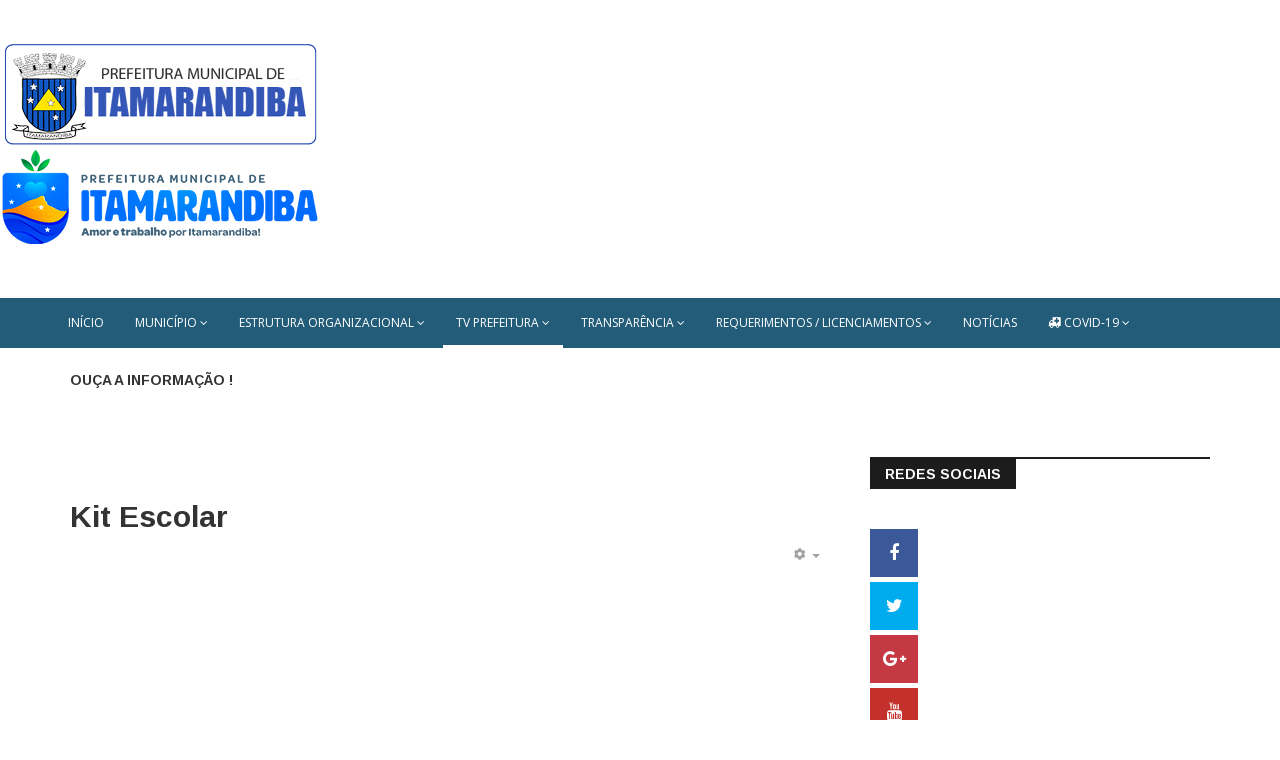

--- FILE ---
content_type: text/html; charset=utf-8
request_url: https://www.itamarandiba.mg.gov.br/tv-prefeitura/889-kit-escolar.html
body_size: 14973
content:
<!DOCTYPE html>
<html xmlns="http://www.w3.org/1999/xhtml" xml:lang="pt-br" lang="pt-br" dir="ltr">
    <head>
        <meta http-equiv="X-UA-Compatible" content="IE=edge">
             <meta name="viewport" content="width=device-width, initial-scale=1">
                                  <!-- alteração tamanho da fonte - início -->
	
                <!-- head -->
                <base href="https://www.itamarandiba.mg.gov.br/tv-prefeitura/889-kit-escolar.html" />
	<meta http-equiv="content-type" content="text/html; charset=utf-8" />
	<meta name="keywords" content="Itamarandiba, Prefeitura de Itamarandiba, Portal Oficial da Prefeitura." />
	<meta name="author" content="Super User" />
	<meta name="description" content="Portal Oficial da Prefeitura Municipal de Itamarandiba-MG" />
	<meta name="generator" content="Joomla! - Open Source Content Management" />
	<title>Kit Escolar</title>
	<link href="/images/INSTITUCIONAL/favicon.png" rel="shortcut icon" type="image/vnd.microsoft.icon" />
	<link href="/plugins/system/bdthemes_shortcodes/css/shortcode-ultimate.css" rel="stylesheet" type="text/css" />
	<link href="/plugins/system/bdthemes_shortcodes/css/font-awesome.min.css" rel="stylesheet" type="text/css" />
	<link href="/plugins/system/jce/css/content.css?aa754b1f19c7df490be4b958cf085e7c" rel="stylesheet" type="text/css" />
	<link href="/media/system/css/modal.css?ca4836c6e3ca187cbb4b4fa29c0f4f87" rel="stylesheet" type="text/css" />
	<link href="//fonts.googleapis.com/css?family=Open+Sans:300,300italic,regular,italic,600,600italic,700,700italic,800,800italic&amp;subset=greek-ext,latin" rel="stylesheet" type="text/css" />
	<link href="//fonts.googleapis.com/css?family=Didact+Gothic:regular&amp;subset=greek-ext" rel="stylesheet" type="text/css" />
	<link href="//fonts.googleapis.com/css?family=Arimo:regular,italic,700,700italic&amp;subset=cyrillic-ext" rel="stylesheet" type="text/css" />
	<link href="/templates/ts_news247/css/bootstrap.min.css" rel="stylesheet" type="text/css" />
	<link href="/templates/ts_news247/css/font-awesome.min.css" rel="stylesheet" type="text/css" />
	<link href="/templates/ts_news247/css/template.css" rel="stylesheet" type="text/css" />
	<link href="/templates/ts_news247/css/presets/preset2.css" rel="stylesheet" type="text/css" class="preset" />
	<link href="https://www.itamarandiba.mg.gov.br/modules/mod_news_pro_gk5/interface/css/style.css" rel="stylesheet" type="text/css" />
	<link href="https://www.itamarandiba.mg.gov.br/modules/mod_news_pro_gk5/tmpl/portal_modes/videolist/style.css" rel="stylesheet" type="text/css" />
	<link href="/templates/ts_news247/css/frontend-edit.css" rel="stylesheet" type="text/css" />
	<link href="/components/com_sppagebuilder/assets/css/font-awesome-5.min.css" rel="stylesheet" type="text/css" />
	<link href="/components/com_sppagebuilder/assets/css/font-awesome-v4-shims.css" rel="stylesheet" type="text/css" />
	<link href="/components/com_sppagebuilder/assets/css/animate.min.css" rel="stylesheet" type="text/css" />
	<link href="/components/com_sppagebuilder/assets/css/sppagebuilder.css" rel="stylesheet" type="text/css" />
	<link href="/components/com_sppagebuilder/assets/css/magnific-popup.css" rel="stylesheet" type="text/css" />
	<link href="/modules/mod_sp_social/assets/css/default/sp_social.css" rel="stylesheet" type="text/css" />
	<style type="text/css">
body{font-family:Open Sans, sans-serif; font-size:14px; font-weight:normal; }h1{font-family:Didact Gothic, sans-serif; font-weight:normal; }h2{font-family:Arimo, sans-serif; font-weight:700; }h3{font-family:Arimo, sans-serif; font-weight:700; }h4{font-family:Arimo, sans-serif; font-weight:700; }h5{font-family:Open Sans, sans-serif; font-weight:600; }h6{font-family:Open Sans, sans-serif; font-weight:600; }@media (min-width: 1400px) {
.container {
max-width: 1140px;
}
}#sp-header{ padding:60px 0;margin:-20px 0; }#sp-menu{ background-image:url("/images/BACGR_MENU.jpg");background-repeat:no-repeat;background-size:inherit;background-attachment:inherit;background-position:50% 0;color:#ffffff;padding:50 px 0; }#sp-trending-news{ padding:25px 0 0; }#sp-footer-logo{ background-color:#235c78;color:#969696;padding:0 0 1px; }#sp-footer{ padding:15px 0; }
	</style>
	<script type="application/json" class="joomla-script-options new">{"csrf.token":"9b2dc793a0d7198563ce7e5458bcf7e8","system.paths":{"root":"","base":""}}</script>
	<script src="/media/jui/js/jquery.min.js?ca4836c6e3ca187cbb4b4fa29c0f4f87" type="text/javascript"></script>
	<script src="/media/jui/js/jquery-noconflict.js?ca4836c6e3ca187cbb4b4fa29c0f4f87" type="text/javascript"></script>
	<script src="/media/jui/js/jquery-migrate.min.js?ca4836c6e3ca187cbb4b4fa29c0f4f87" type="text/javascript"></script>
	<script src="/plugins/system/bdthemes_shortcodes/js/shortcode-ultimate.js" type="text/javascript"></script>
	<script src="/media/system/js/caption.js?ca4836c6e3ca187cbb4b4fa29c0f4f87" type="text/javascript"></script>
	<script src="/media/system/js/mootools-core.js?ca4836c6e3ca187cbb4b4fa29c0f4f87" type="text/javascript"></script>
	<script src="/media/system/js/core.js?ca4836c6e3ca187cbb4b4fa29c0f4f87" type="text/javascript"></script>
	<script src="/media/system/js/mootools-more.js?ca4836c6e3ca187cbb4b4fa29c0f4f87" type="text/javascript"></script>
	<script src="/media/system/js/modal.js?ca4836c6e3ca187cbb4b4fa29c0f4f87" type="text/javascript"></script>
	<script src="/templates/ts_news247/js/bootstrap.min.js" type="text/javascript"></script>
	<script src="/templates/ts_news247/js/jquery.sticky.js" type="text/javascript"></script>
	<script src="/templates/ts_news247/js/main.js" type="text/javascript"></script>
	<script src="/templates/ts_news247/js/progressbar.js" type="text/javascript"></script>
	<script src="https://www.itamarandiba.mg.gov.br/modules/mod_news_pro_gk5/interface/scripts/engine.jquery.js" type="text/javascript"></script>
	<script src="https://www.itamarandiba.mg.gov.br/modules/mod_news_pro_gk5/tmpl/portal_modes/videolist/script.jquery.js" type="text/javascript"></script>
	<script src="/templates/ts_news247/js/frontend-edit.js" type="text/javascript"></script>
	<script src="/components/com_sppagebuilder/assets/js/jquery.parallax.js?5e8f2ace5729399f47cc9b4e25d0e198" type="text/javascript"></script>
	<script src="/components/com_sppagebuilder/assets/js/sppagebuilder.js?5e8f2ace5729399f47cc9b4e25d0e198" defer="defer" type="text/javascript"></script>
	<script src="/components/com_sppagebuilder/assets/js/jquery.magnific-popup.min.js" type="text/javascript"></script>
	<script src="https://jsappcdn.hikeorders.com/main/assets/js/hko-accessibility.min.js?orgId=Oj3n6kPjxLiu" type="text/javascript" async="async"></script>
	<script type="text/javascript">
jQuery(window).on('load',  function() {
				new JCaption('img.caption');
			});
		jQuery(function($) {
			SqueezeBox.initialize({});
			initSqueezeBox();
			$(document).on('subform-row-add', initSqueezeBox);

			function initSqueezeBox(event, container)
			{
				SqueezeBox.assign($(container || document).find('a.modal').get(), {
					parse: 'rel'
				});
			}
		});

		window.jModalClose = function () {
			SqueezeBox.close();
		};

		// Add extra modal close functionality for tinyMCE-based editors
		document.onreadystatechange = function () {
			if (document.readyState == 'interactive' && typeof tinyMCE != 'undefined' && tinyMCE)
			{
				if (typeof window.jModalClose_no_tinyMCE === 'undefined')
				{
					window.jModalClose_no_tinyMCE = typeof(jModalClose) == 'function'  ?  jModalClose  :  false;

					jModalClose = function () {
						if (window.jModalClose_no_tinyMCE) window.jModalClose_no_tinyMCE.apply(this, arguments);
						tinyMCE.activeEditor.windowManager.close();
					};
				}

				if (typeof window.SqueezeBoxClose_no_tinyMCE === 'undefined')
				{
					if (typeof(SqueezeBox) == 'undefined')  SqueezeBox = {};
					window.SqueezeBoxClose_no_tinyMCE = typeof(SqueezeBox.close) == 'function'  ?  SqueezeBox.close  :  false;

					SqueezeBox.close = function () {
						if (window.SqueezeBoxClose_no_tinyMCE)  window.SqueezeBoxClose_no_tinyMCE.apply(this, arguments);
						tinyMCE.activeEditor.windowManager.close();
					};
				}
			}
		};
		
var sp_preloader = '0';

var sp_gotop = '1';

var sp_offanimation = 'default';

	</script>
	<meta property="og:url" content="https://www.itamarandiba.mg.gov.br/tv-prefeitura/889-kit-escolar.html" />
	<meta property="og:type" content="article" />
	<meta property="og:title" content="Kit Escolar" />
	<meta property="og:description" content="" />
	<meta property="og:image" content="https://www.itamarandiba.mg.gov.br/images/NOTICIAS/2023/JAN-FEV-MAR/kit-escolar.jpg" />
	<meta property="og:image:width" content="600" />
	<meta property="og:image:height" content="315" />

                                </head>
                <body class="site com-content view-article no-layout no-task itemid-555 pt-br ltr  layout-fluid off-canvas-menu-init">

                    <div class="body-wrapper">
                        <div class="body-innerwrapper">
                            <header id="sp-header"><div class="row"><div id="sp-logo" class="col-12 col-lg-12 "><div class="sp-column "><div class="sp-module "><div class="sp-module-content"><div class="mod-sppagebuilder  sp-page-builder" data-module_id="218">
	<div class="page-content">
		<div id="section-id-1571419201693" class="sppb-section sppb-hidden-md sppb-hidden-lg" ><div class="sppb-container-inner"><div class="sppb-row"><div class="sppb-col-md-12" id="column-wrap-id-1571419201692"><div id="column-id-1571419201692" class="sppb-column" ><div class="sppb-column-addons"><div id="sppb-addon-wrapper-1571420399132" class="sppb-addon-wrapper"><div id="sppb-addon-1571420399132" class="clearfix "     ><div id="sppb-carousel-1571420399132" data-interval="7000" class="sppb-carousel sppb-slide" data-sppb-ride="sppb-carousel"><div class="sppb-carousel-inner sppb-text-center"><div class="sppb-item sppb-item-15714203991320  sppb-item-has-bg active"><img src="/images/INSTITUCIONAL/logo_pref.png" alt=""><div class="sppb-carousel-item-inner"><div class="sppb-carousel-caption"><div class="sppb-carousel-text"></div></div></div></div><div class="sppb-item sppb-item-15714203991321  sppb-item-has-bg"><img src="/images/INSTITUCIONAL/logo_admin_2025.png" alt=""><div class="sppb-carousel-item-inner"><div class="sppb-carousel-caption"><div class="sppb-carousel-text"></div></div></div></div></div></div><style type="text/css">#sppb-addon-wrapper-1571420399132 {
margin:0px 0px 0px 0px;}
#sppb-addon-1571420399132 {
	box-shadow: 0 0 0 0 #ffffff;
}
#sppb-addon-1571420399132 {
}
#sppb-addon-1571420399132.sppb-element-loaded {
}
@media (min-width: 768px) and (max-width: 991px) {#sppb-addon-1571420399132 {}#sppb-addon-wrapper-1571420399132 {margin-top: 0px;margin-right: 0px;margin-bottom: 20px;margin-left: 0px;}}@media (max-width: 767px) {#sppb-addon-1571420399132 {}#sppb-addon-wrapper-1571420399132 {margin-top: 0px;margin-right: 0px;margin-bottom: 10px;margin-left: 0px;}}</style><style type="text/css">#sppb-addon-1571420399132 .sppb-carousel-inner > .sppb-item{-webkit-transition-duration: 600ms; transition-duration: 600ms;}</style></div></div></div></div></div></div></div></div><style type="text/css">.sp-page-builder .page-content #section-id-1571071282263{padding-top:1px;padding-right:0px;padding-bottom:1px;padding-left:0px;margin-top:0px;margin-right:0px;margin-bottom:0px;margin-left:0px;background-color:#235c78;}.sp-page-builder .page-content #section-id-1571071282263 > .sppb-row-overlay {mix-blend-mode:normal;}#column-id-1571071282262{box-shadow:0 0 0 0 #fff;}.sp-page-builder .page-content #section-id-1571419201693{padding-top:0px;padding-right:0px;padding-bottom:2px;padding-left:0px;margin-top:0px;margin-right:0px;margin-bottom:0px;margin-left:0px;}@media (max-width:767px) { .sp-page-builder .page-content #section-id-1571419201693{padding-top:0;padding-right:0;padding-bottom:0;padding-left:0;margin-top:0;margin-right:0;margin-bottom:0;margin-left:0;} }#column-id-1571419201692{box-shadow:0 0 0 0 #fff;}</style>	</div>
</div>
</div></div></div></div></div></header><section id="sp-menu"><div class="container"><div class="row"><div id="sp-menu" class="col-lg-12 "><div class="sp-column clearfix main-nav">			<div class='sp-megamenu-wrapper'>
				<a id="offcanvas-toggler" class="visible-sm visible-xs" href="#"><i class="fa fa-bars"></i></a>
				<ul class="sp-megamenu-parent menu-fade hidden-sm hidden-xs"><li class="sp-menu-item"><a  href="/"  >Início</a></li><li class="sp-menu-item sp-has-child"><a  href="#"  >Município</a><div class="sp-dropdown sp-dropdown-main sp-menu-right" style="width: 240px;"><div class="sp-dropdown-inner"><ul class="sp-dropdown-items"><li class="sp-menu-item"><a  href="/municipio/dados-gerais.html"  >Dados Gerais</a></li><li class="sp-menu-item"><a  href="/municipio/distritos.html"  >Distritos</a></li><li class="sp-menu-item"><a  href="/municipio/economia.html"  >Economia</a></li><li class="sp-menu-item"><a  href="/municipio/turismo.html"  >Turismo</a></li></ul></div></div></li><li class="sp-menu-item sp-has-child"><a  href="#"  title="ORGANIZACIONAL" >Estrutura Organizacional</a><div class="sp-dropdown sp-dropdown-main sp-dropdown-mega sp-menu-full container" style=""><div class="sp-dropdown-inner"><div class="row"><div class="col-sm-12"><div class="sp-module  nspBlock"><div class="sp-module-content">	<div class="nspMain  nspBlock" id="nsp-nsp-160" data-config="{
				'animation_speed': 400,
				'animation_interval': 5000,
				'animation_function': 'Fx.Transitions.Expo.easeIn',
				'news_column': 7,
				'news_rows': 2,
				'links_columns_amount': 0,
				'links_amount': 0
			}">		
				
					<div class="nspArts bottom" style="width:100%;">
								<div class="nspArtScroll1">
					<div class="nspArtScroll2 nspPages1">
																	<div class="nspArtPage active nspCol1">
																				<div class="nspArt nspCol7" style="padding:0 20px 0 0;clear:both;">
								<a href="/scretarias/911-secretaria-municipal-de-planejamento-e-governo.html" class="nspImageWrapper tleft fleft"  style="margin:0 0 15px 0;" target="_self"><img  class="nspImage" src="https://www.itamarandiba.mg.gov.br/modules/mod_news_pro_gk5/cache/INSTITUCIONAL.Planejamento-governonsp-160.png" alt=""  style="width:150px;height:113px;" /></a><h4 class="nspHeader tleft fnone has-image" title="Secretaria Municipal de Planejamento e Governo">&hellip;</h4>							</div>
																															<div class="nspArt nspCol7" style="padding:0 20px 0 0;">
								<a href="/scretarias/910-secretaria-municipal-de-desenvolvimento-economico.html" class="nspImageWrapper tleft fleft"  style="margin:0 0 15px 0;" target="_self"><img  class="nspImage" src="https://www.itamarandiba.mg.gov.br/modules/mod_news_pro_gk5/cache/INSTITUCIONAL.DESENVOLVIMENTO-ECONOMICOnsp-160.png" alt=""  style="width:150px;height:113px;" /></a><h4 class="nspHeader tleft fnone has-image" title="Secretaria municipal de desenvolvimento econômico">&hellip;</h4>							</div>
																															<div class="nspArt nspCol7" style="padding:0 20px 0 0;">
								<a href="/scretarias/912-secretaria-municipal-de-administracao.html" class="nspImageWrapper tleft fleft"  style="margin:0 0 15px 0;" target="_self"><img  class="nspImage" src="https://www.itamarandiba.mg.gov.br/modules/mod_news_pro_gk5/cache/administracaonsp-160.png" alt=""  style="width:150px;height:113px;" /></a><h4 class="nspHeader tleft fnone has-image" title="Secretaria Municipal de Administração">&hellip;</h4>							</div>
																															<div class="nspArt nspCol7" style="padding:0 20px 0 0;">
								<a href="/scretarias/120-gabinete-do-prefeito.html" class="nspImageWrapper tleft fleft"  style="margin:0 0 15px 0;" target="_self"><img  class="nspImage" src="https://www.itamarandiba.mg.gov.br/modules/mod_news_pro_gk5/cache/INSTITUCIONAL.GABINETE_DO_PREFEITOnsp-160.png" alt=""  style="width:150px;height:113px;" /></a><h4 class="nspHeader tleft fnone has-image" title="GABINETE DO PREFEITO">&hellip;</h4>							</div>
																															<div class="nspArt nspCol7" style="padding:0 20px 0 0;">
								<a href="/scretarias/163-secretaria-municipal-de-administracao-e-financas-2.html" class="nspImageWrapper tleft fleft"  style="margin:0 0 15px 0;" target="_self"><img  class="nspImage" src="https://www.itamarandiba.mg.gov.br/modules/mod_news_pro_gk5/cache/INSTITUCIONAL.Controladoriansp-160.png" alt=""  style="width:150px;height:113px;" /></a><h4 class="nspHeader tleft fnone has-image" title="Controladoria do município">&hellip;</h4>							</div>
																															<div class="nspArt nspCol7" style="padding:0 20px 0 0;">
								<a href="/scretarias/156-procuradoria.html" class="nspImageWrapper tleft fleft"  style="margin:0 0 15px 0;" target="_self"><img  class="nspImage" src="https://www.itamarandiba.mg.gov.br/modules/mod_news_pro_gk5/cache/INSTITUCIONAL.PROCURADORIAnsp-160.png" alt=""  style="width:150px;height:113px;" /></a><h4 class="nspHeader tleft fnone has-image" title="Procuradoria">&hellip;</h4>							</div>
																															<div class="nspArt nspCol7" style="padding:0 20px 0 0;">
								<a href="/scretarias/164-secretaria-municipal-de-educacao-2.html" class="nspImageWrapper tleft fleft"  style="margin:0 0 15px 0;" target="_self"><img  class="nspImage" src="https://www.itamarandiba.mg.gov.br/modules/mod_news_pro_gk5/cache/INSTITUCIONAL.SEC-EDUCACAOnsp-160.png" alt=""  style="width:150px;height:113px;" /></a><h4 class="nspHeader tleft fnone has-image" title="Secretaria Municipal de Educação">&hellip;</h4>							</div>
																															<div class="nspArt nspCol7" style="padding:0 20px 0 0;clear:both;">
								<a href="/scretarias/118-secretaria-municipal-de-desenvolvimento-urbano-e-rural.html" class="nspImageWrapper tleft fleft"  style="margin:0 0 15px 0;" target="_self"><img  class="nspImage" src="https://www.itamarandiba.mg.gov.br/modules/mod_news_pro_gk5/cache/INSTITUCIONAL.URBANO-RURALnsp-160.png" alt=""  style="width:150px;height:113px;" /></a><h4 class="nspHeader tleft fnone has-image" title="Secretaria Municipal de Desenvolvimento Urbano e Rural">&hellip;</h4>							</div>
																															<div class="nspArt nspCol7" style="padding:0 20px 0 0;">
								<a href="/scretarias/117-secretaria-municipal-de-industria-comercio-agropecuaria-e-meio-ambiente.html" class="nspImageWrapper tleft fleft"  style="margin:0 0 15px 0;" target="_self"><img  class="nspImage" src="https://www.itamarandiba.mg.gov.br/modules/mod_news_pro_gk5/cache/INSTITUCIONAL.SEC-COMRCIOpngnsp-160.png" alt=""  style="width:150px;height:113px;" /></a><h4 class="nspHeader tleft fnone has-image" title="Secretaria Municipal de Agricultura, Pecuária, Abastecimento e Meio Ambiente">&hellip;</h4>							</div>
																															<div class="nspArt nspCol7" style="padding:0 20px 0 0;">
								<a href="/scretarias/116-secretaria-municipal-de-esporte-lazer-cultura-e-turismo.html" class="nspImageWrapper tleft fleft"  style="margin:0 0 15px 0;" target="_self"><img  class="nspImage" src="https://www.itamarandiba.mg.gov.br/modules/mod_news_pro_gk5/cache/INSTITUCIONAL.SEC_ESPORTEnsp-160.png" alt=""  style="width:150px;height:113px;" /></a><h4 class="nspHeader tleft fnone has-image" title="Secretaria Municipal de Cultura, Esporte, Lazer e Turismo">&hellip;</h4>							</div>
																															<div class="nspArt nspCol7" style="padding:0 20px 0 0;">
								<a href="/scretarias/115-secretaria-municipal-de-desenvolvimento-e-assistencia-social.html" class="nspImageWrapper tleft fleft"  style="margin:0 0 15px 0;" target="_self"><img  class="nspImage" src="https://www.itamarandiba.mg.gov.br/modules/mod_news_pro_gk5/cache/INSTITUCIONAL.sec--assistencia_socialnsp-160.png" alt=""  style="width:150px;height:113px;" /></a><h4 class="nspHeader tleft fnone has-image" title="Secretaria Municipal de Desenvolvimento e Assistência Social">&hellip;</h4>							</div>
																															<div class="nspArt nspCol7" style="padding:0 20px 0 0;">
								<a href="/scretarias/114-secretaria-municipal-de-financas.html" class="nspImageWrapper tleft fleft"  style="margin:0 0 15px 0;" target="_self"><img  class="nspImage" src="https://www.itamarandiba.mg.gov.br/modules/mod_news_pro_gk5/cache/INSTITUCIONAL.FINANCASnsp-160.png" alt=""  style="width:150px;height:113px;" /></a><h4 class="nspHeader tleft fnone has-image" title="Secretaria Municipal de FINANÇAS">&hellip;</h4>							</div>
																															<div class="nspArt nspCol7" style="padding:0 20px 0 0;">
								<a href="/scretarias/113-secretaria-municipal-de-saude.html" class="nspImageWrapper tleft fleft"  style="margin:0 0 15px 0;" target="_self"><img  class="nspImage" src="https://www.itamarandiba.mg.gov.br/modules/mod_news_pro_gk5/cache/INSTITUCIONAL.SEC_SAUDEnsp-160.png" alt=""  style="width:150px;height:113px;" /></a><h4 class="nspHeader tleft fnone has-image" title="Secretaria Municipal de Saúde">&hellip;</h4>							</div>
																															<div class="nspArt nspCol7" style="padding:0 20px 0 0;">
								<a href="/scretarias/915-fundacao-hospitalar-dr-afonso-pavie.html" class="nspImageWrapper tleft fleft"  style="margin:0 0 15px 0;" target="_self"><img  class="nspImage" src="https://www.itamarandiba.mg.gov.br/modules/mod_news_pro_gk5/cache/INSTITUCIONAL.hospitalarnsp-160.png" alt=""  style="width:150px;height:113px;" /></a><h4 class="nspHeader tleft fnone has-image" title="Fundação Hospitalar Dr Afonso Pavie">&hellip;</h4>							</div>
												</div>
																</div>

									</div>
			</div>
		
				
			</div>
</div></div></div></div></div></div></li><li class="sp-menu-item sp-has-child current-item active"><a  href="/tv-prefeitura.html"  >Tv Prefeitura</a><div class="sp-dropdown sp-dropdown-main sp-dropdown-mega sp-menu-full container" style=""><div class="sp-dropdown-inner"><div class="row"><div class="col-sm-12"><div class="sp-module  videoList"><div class="sp-module-content"><div class="gkNspPM gkNspPM-VideoList"><div><div class="gkItemsPage active" data-cols="4"><figure class="gkItem active"><span class="gkImageWrap"><img src="/images/2023/Serra_negra.jpg" alt="Parque Estadual da Serra Negra" data-url="#" data-x="640" data-y="480" /></span><a class="gkImageWrap-link" href="/tv-prefeitura/923-parque-estadual-da-serra-negra.html" title="Parque Estadual da Serra Negra"></a><figcaption><h3><a href="/tv-prefeitura/923-parque-estadual-da-serra-negra.html" title="Parque Estadual da Serra Negra">Parque Estadual da Serra Negra</a></h3></figcaption></figure><figure class="gkItem active"><span class="gkImageWrap"><img src="/images/NOTICIAS/2023/JAN-FEV-MAR/conservatorio_musica.jpg" alt="Conservatório de Música em Itamarandiba" data-url="#" data-x="640" data-y="480" /></span><a class="gkImageWrap-link" href="/tv-prefeitura/891-conservatorio-de-musica-em-itamarandiba.html" title="Conservatório de Música em Itamarandiba"></a><figcaption><h3><a href="/tv-prefeitura/891-conservatorio-de-musica-em-itamarandiba.html" title="Conservatório de Música em Itamarandiba">Conservatório de Música em Itamarandiba</a></h3></figcaption></figure><figure class="gkItem active"><span class="gkImageWrap"><img src="/images/NOTICIAS/2023/JAN-FEV-MAR/kit-escolar.jpg" alt="Kit Escolar" data-url="#" data-x="640" data-y="480" /></span><a class="gkImageWrap-link" href="/tv-prefeitura/889-kit-escolar.html" title="Kit Escolar"></a><figcaption><h3><a href="/tv-prefeitura/889-kit-escolar.html" title="Kit Escolar">Kit Escolar</a></h3></figcaption></figure><figure class="gkItem active"><span class="gkImageWrap"><img src="/images/NOTICIAS/2023/JAN-FEV-MAR/Novo_laboratorio.jpg" alt="Inauguração do novo Laboratório Municipal de Análises Clínicas" data-url="#" data-x="640" data-y="480" /></span><a class="gkImageWrap-link" href="/tv-prefeitura/890-inauguracao-do-novo-laboratorio-municipal-de-analises-clinicas.html" title="Inauguração do novo Laboratório Municipal de Análises Clínicas"></a><figcaption><h3><a href="/tv-prefeitura/890-inauguracao-do-novo-laboratorio-municipal-de-analises-clinicas.html" title="Inauguração do novo Laboratório Municipal de Análises Clínicas">Inauguração do novo Laboratório Municipal de Análi&hellip;</a></h3></figcaption></figure></div></div></div></div></div></div></div></div></div></li><li class="sp-menu-item sp-has-child"><a  href="/transparencia.html"  >Transparência</a><div class="sp-dropdown sp-dropdown-main sp-menu-right" style="width: 240px;"><div class="sp-dropdown-inner"><ul class="sp-dropdown-items"><li class="sp-menu-item sp-has-child"><a  href="/transparencia/publicacoes.html"  ><i class="fa fa-newspaper-o"></i> Publicações</a><div class="sp-dropdown sp-dropdown-sub sp-menu-right" style="width: 240px;"><div class="sp-dropdown-inner"><ul class="sp-dropdown-items"><li class="sp-menu-item sp-has-child"><a  href="/transparencia/publicacoes/concursos-e-seleções-públicos.html"  ><i class="fa fa-group"></i> Concursos e Seleções Públicos</a><div class="sp-dropdown sp-dropdown-sub sp-menu-right" style="width: 240px;"><div class="sp-dropdown-inner"><ul class="sp-dropdown-items"><li class="sp-menu-item"><a  href="/transparencia/publicacoes/concursos-e-seleções-públicos/editais.html"  ><i class="fa fa-newspaper-o"></i> Editais</a></li><li class="sp-menu-item"><a  href="/transparencia/publicacoes/concursos-e-seleções-públicos/processo-seletivo.html" rel="noopener noreferrer" target="_blank" ><i class="fa fa-group"></i> Processo Seletivo</a></li><li class="sp-menu-item"><a  href="/transparencia/publicacoes/concursos-e-seleções-públicos/concurso.html"  ><i class="fa fa-graduation-cap"></i> Concurso</a></li><li class="sp-menu-item"><a  href="/transparencia/publicacoes/concursos-e-seleções-públicos/chamamento-público.html"  ><i class="fa fa-pencil-square-o"></i> Chamamento Público</a></li></ul></div></div></li><li class="sp-menu-item"><a  href="/transparencia/publicacoes/processos-licitatorios.html" rel="noopener noreferrer" target="_blank" ><i class="fa fa-legal"></i> Processos Licitatórios</a></li><li class="sp-menu-item"><a  href="/transparencia/publicacoes/recursos-recebidos.html"  ><i class="fa fa-dollar"></i> Recursos Recebidos</a></li><li class="sp-menu-item"><a  href="/transparencia/publicacoes/convênios.html"  ><i class="fa fa-bar-chart"></i> Convênios</a></li><li class="sp-menu-item"><a  href="/transparencia/publicacoes/marco-regulatorio.html"  ><i class="fa fa-file"></i> Marco Regulatório</a></li></ul></div></div></li><li class="sp-menu-item sp-has-child"><a  href="/transparencia/legislacao.html"  ><i class="fa fa-balance-scale"></i> Legislação</a><div class="sp-dropdown sp-dropdown-sub sp-menu-right" style="width: 240px;"><div class="sp-dropdown-inner"><ul class="sp-dropdown-items"><li class="sp-menu-item"><a  href="/transparencia/legislacao/lei-orgânica.html" rel="noopener noreferrer" target="_blank" ><i class="fa fa-money"></i> Lei Orgânica</a></li><li class="sp-menu-item"><a  href="/transparencia/legislacao/leis-orçamentárias.html" rel="noopener noreferrer" target="_blank" ><i class="fa fa-money"></i> Leis Orçamentárias</a></li><li class="sp-menu-item"><a  href="/transparencia/legislacao/outras-leis.html" rel="noopener noreferrer" target="_blank" ><i class="fa fa-copy"></i> Outras Leis</a></li><li class="sp-menu-item"><a  href="/transparencia/legislacao/atos-normativos.html" rel="noopener noreferrer" target="_blank" ><i class="fa fa-check-square-o"></i> Atos Normativos</a></li></ul></div></div></li><li class="sp-menu-item sp-has-child"><a  href="/transparencia/servidores.html"  ><i class="fa fa-address-card"></i> Servidores</a><div class="sp-dropdown sp-dropdown-sub sp-menu-right" style="width: 240px;"><div class="sp-dropdown-inner"><ul class="sp-dropdown-items"><li class="sp-menu-item"><a  href="http://cidadesmg.com.br/portaltransparencia/faces/user/diarias/FDiariaDeViagem.xhtml?Param=Itamarandiba" rel="noopener noreferrer" target="_blank" ><i class="fa fa-calendar-times-o"></i> Diárias  </a></li><li class="sp-menu-item"><a  href="http://cidadesmg.com.br/portaltransparencia/faces/user/folha/FFolhaPagamento.xhtml?Param=Itamarandiba" rel="noopener noreferrer" target="_blank" ><i class="fa fa-money"></i> Remuneração</a></li><li class="sp-menu-item"><a  href="http://sistema.sintesetecnologia.com.br/sistemas/contracheque/index.xhtml?Param=Itamarandiba" rel="noopener noreferrer" target="_blank" ><i class="fa fa-clipboard"></i> Contracheque</a></li><li class="sp-menu-item"><a  href="http://cidadesmg.com.br/portaltransparencia/faces/user/folha/FFolhaPagamento.xhtml?Param=Itamarandiba" rel="noopener noreferrer" target="_blank" ><i class="fa fa-group"></i> Relação de contratado</a></li><li class="sp-menu-item"><a  href="https://capmg.tce.mg.gov.br/" rel="noopener noreferrer" target="_blank" ><i class="fa fa-group"></i> CAPMG</a></li></ul></div></div></li><li class="sp-menu-item"><a  href="https://dadosabertos.tce.mg.gov.br/view/xhtml/paginas/telaInicio.xhtml" rel="noopener noreferrer" target="_blank" ><i class="fa fa-get-pocket"></i> Dados Abertos</a></li><li class="sp-menu-item sp-has-child"><a  href="/" rel="noopener noreferrer" target="_blank" ><i class="fa fa-info-circle"></i> Leis de Acesso a Informação</a><div class="sp-dropdown sp-dropdown-sub sp-menu-right" style="width: 240px;"><div class="sp-dropdown-inner"><ul class="sp-dropdown-items"><li class="sp-menu-item"><a  href="/transparencia/leis-de-acesso-a-informacao/texto-explicativo-acesso-a-informação.html" rel="noopener noreferrer" target="_blank" ><i class="fa fa-info"></i> Texto Explicativo Acesso a Informação</a></li><li class="sp-menu-item"><a  href="http://www.planalto.gov.br/ccivil_03/_ato2011-2014/2011/lei/l12527.htm" rel="noopener noreferrer" target="_blank" ><i class="fa fa-info"></i> Lei Federal de Acesso a Informação </a></li><li class="sp-menu-item"><a  href="/transparencia/leis-de-acesso-a-informacao/decreto-estadual-de-acesso-a-informação.html" rel="noopener noreferrer" target="_blank" ><i class="fa fa-info-circle"></i> Decreto Estadual de Acesso a Informação</a></li></ul></div></div></li><li class="sp-menu-item"><a  href="/transparencia/outras-publicacoes.html" rel="noopener noreferrer" target="_blank" ><i class="fa fa-paperclip"></i> Outras Publicações</a></li><li class="sp-menu-item sp-has-child"><a  href="#" rel="noopener noreferrer" target="_blank" ><i class="fa fa-external-link"></i> Outros Links</a><div class="sp-dropdown sp-dropdown-sub sp-menu-right" style="width: 240px;"><div class="sp-dropdown-inner"><ul class="sp-dropdown-items"><li class="sp-menu-item sp-has-child"><a  href="/transparencia/outros-links/sim.html"  ><i class="fa fa-bank"></i> SIM</a><div class="sp-dropdown sp-dropdown-sub sp-menu-right" style="width: 240px;"><div class="sp-dropdown-inner"><ul class="sp-dropdown-items"><li class="sp-menu-item"><a  href="/transparencia/outros-links/sim/inspecao-e-fiscalizacao-sim.html"  >Inspeção e Fiscalização SIM</a></li><li class="sp-menu-item"><a  href="/transparencia/outros-links/sim/legislacao-sim.html"  ><i class="fa fa-balance-scale"></i> LEGISLAÇÃO</a></li><li class="sp-menu-item"><a  href="/transparencia/outros-links/sim/f.html"  ><i class="fa fa-newspaper-o"></i> Documentos e Requerimentos</a></li><li class="sp-menu-item"><a  href="/transparencia/outros-links/sim/estabelecimentos-registro-do-sim.html"  ><i class="fa fa-newspaper-o"></i> Estabelecimentos Registro do SIM</a></li></ul></div></div></li><li class="sp-menu-item"><a  href="/transparencia/outros-links/calendario-oficial-do-municipio.html" rel="noopener noreferrer" target="_blank" ><i class="fa fa-calendar-o"></i> Calendário Oficial do Município</a></li><li class="sp-menu-item"><a  href="/transparencia/outros-links/defesa-civil-municipal.html"  ><i class="fa fa-user"></i> Defesa Civil Municipal</a></li><li class="sp-menu-item"><a  href="/transparencia/outros-links/portal-mrosc.html"  >Portal MROSC</a></li></ul></div></div></li><li class="sp-menu-item"><a  href="http://transparencia.mg.gov.br/" onclick="window.open(this.href,'targetWindow','toolbar=no,location=no,status=no,menubar=no,scrollbars=yes,resizable=yes,');return false;" ><i class="fa fa-search"></i> Portal da Transparência do Estado de Minas Gerais</a></li><li class="sp-menu-item"><a  href="http://cidadesmg.com.br/portaltransparencia/faces/user/portal.xhtml?Param=Itamarandiba" onclick="window.open(this.href,'targetWindow','toolbar=no,location=no,status=no,menubar=no,scrollbars=yes,resizable=yes,');return false;" ><i class="fa fa-search"></i> Portal da Transparência Prefeitura Municipal de Itamarandiba</a></li><li class="sp-menu-item"><a  href="https://pmitamarandiba.cidadesmg.com.br/portaltransparencia" onclick="window.open(this.href,'targetWindow','toolbar=no,location=no,status=no,menubar=no,scrollbars=yes,resizable=yes,');return false;" ><i class="fa fa-search"></i> Novo Portal da Transparência Prefeitura Municipal de Itamarandiba</a></li></ul></div></div></li><li class="sp-menu-item sp-has-child"><a  href="#"  >Requerimentos / Licenciamentos</a><div class="sp-dropdown sp-dropdown-main sp-menu-left" style="width: 240px;"><div class="sp-dropdown-inner"><ul class="sp-dropdown-items"><li class="sp-menu-item sp-has-child"><a  href="#"  ><i class="fa fa-file-text"></i> Regularização de Construções</a><div class="sp-dropdown sp-dropdown-sub sp-menu-right" style="width: 240px;left: -240px;"><div class="sp-dropdown-inner"><ul class="sp-dropdown-items"><li class="sp-menu-item sp-has-child"><a  href="#"  ><i class="fa fa-paperclip"></i> Certidão Narrativas Construções Unifamiliares</a><div class="sp-dropdown sp-dropdown-sub sp-menu-right" style="width: 240px;left: -240px;"><div class="sp-dropdown-inner"><ul class="sp-dropdown-items"><li class="sp-menu-item"><a  href="https://drive.google.com/u/6/uc?id=13o-R5F1l2Lx1CSSitiWCnwSzGWWl4fX0&export=download" onclick="window.open(this.href,'targetWindow','toolbar=no,location=no,status=no,menubar=no,scrollbars=yes,resizable=yes,');return false;" ><i class="fa fa-pencil-square"></i> Formulário Físico</a></li><li class="sp-menu-item"><a  href="https://drive.google.com/file/d/1hbVvcCakghR9kZeV4Kh3EDDssdCkKttf/view?usp=sharing" onclick="window.open(this.href,'targetWindow','toolbar=no,location=no,status=no,menubar=no,scrollbars=yes,resizable=yes,');return false;" ><i class="fa fa-balance-scale"></i> Regulamento</a></li></ul></div></div></li><li class="sp-menu-item sp-has-child"><a  href="#"  ><i class="fa fa-file-archive-o"></i> Certidão Reg. de Construções Antigas</a><div class="sp-dropdown sp-dropdown-sub sp-menu-right" style="width: 240px;left: -240px;"><div class="sp-dropdown-inner"><ul class="sp-dropdown-items"><li class="sp-menu-item"><a  href="/requerimentos-licenciamentos/regularizacao-de-construcoes/certidao-reg-de-construcoes-antigas/decretos-constru.html"  >Regulamento</a></li><li class="sp-menu-item"><a  href="/requerimentos-licenciamentos/regularizacao-de-construcoes/certidao-reg-de-construcoes-antigas/formularios.html"  >Formulários </a></li></ul></div></div></li><li class="sp-menu-item"><a  href="https://drive.google.com/drive/folders/1TC0PNa-kmDam49SFwvsCnwMOe6G4JuUO?usp=sharing" onclick="window.open(this.href,'targetWindow','toolbar=no,location=no,status=no,menubar=no,scrollbars=yes,resizable=yes,');return false;" ><i class="fa fa-hand-paper-o"></i> Alvarás</a></li></ul></div></div></li><li class="sp-menu-item sp-has-child"><a  href="#"  ><i class="fa fa-bank"></i> Instituição Financeira e Cartório</a><div class="sp-dropdown sp-dropdown-sub sp-menu-right" style="width: 240px;"><div class="sp-dropdown-inner"><ul class="sp-dropdown-items"><li class="sp-menu-item"><a  href="https://drive.google.com/file/d/11RgsU-wO6e3MCRT-Ui-CkCdG5_JSQ2ID/view?usp=sharing" onclick="window.open(this.href,'targetWindow','toolbar=no,location=no,status=no,menubar=no,scrollbars=yes,resizable=yes,');return false;" ><i class="fa fa-paperclip"></i> Formulário Senha de Acesso a Cartório</a></li><li class="sp-menu-item"><a  href="https://drive.google.com/file/d/1-KEdZCs3gK0-YX062YIDy-E37bKiyL85/view?usp=sharing" onclick="window.open(this.href,'targetWindow','toolbar=no,location=no,status=no,menubar=no,scrollbars=yes,resizable=yes,');return false;" ><i class="fa fa-paperclip"></i> Formulário Senha de Acesso a Instituição Financeira</a></li><li class="sp-menu-item"><a  href="http://sistema.sintesetecnologia.com.br/NFEWeb/indexNFe.xhtml?Param=Itamarandiba"  ><i class="fa fa-check"></i> Acesso Cartório</a></li><li class="sp-menu-item"><a  href="http://sistema.sintesetecnologia.com.br/NFEWeb/indexIF.xhtml?Param=Itamarandiba" onclick="window.open(this.href,'targetWindow','toolbar=no,location=no,status=no,menubar=no,scrollbars=yes,resizable=yes,');return false;" ><i class="fa fa-check"></i> Acesso Instituição Financeira</a></li></ul></div></div></li></ul></div></div></li><li class="sp-menu-item"><a  href="/notícias.html"  >NOTÍCIAS</a></li><li class="sp-menu-item sp-has-child"><a  href="/covid-19.html"  ><i class="fa fa-ambulance"></i> COVID-19</a><div class="sp-dropdown sp-dropdown-main sp-menu-right" style="width: 240px;"><div class="sp-dropdown-inner"><ul class="sp-dropdown-items"><li class="sp-menu-item"><a  href="/covid-19/saude-boletim-epidemiologico.html"  >Saúde- Boletim Epidemiológico</a></li><li class="sp-menu-item"><a  href="http://cidadesmg.com.br/portaltransparencia/faces/user/covid19.xhtml?Param=Itamarandiba" onclick="window.open(this.href,'targetWindow','toolbar=no,location=no,status=no,menubar=no,scrollbars=yes,resizable=yes,');return false;" >Transparência e Despesas</a></li><li class="sp-menu-item"><a  href="https://www.tce.mg.gov.br/covid/painel.asp" onclick="window.open(this.href,'targetWindow','toolbar=no,location=no,status=no,menubar=no,scrollbars=yes,resizable=yes,');return false;" >Transparência - Contratações e  aquisições</a></li><li class="sp-menu-item"><a  href="https://drive.google.com/file/d/1efllXVAo3XFzZ__fRmRPFRfnKWo8di2B/view?usp=sharing" onclick="window.open(this.href,'targetWindow','toolbar=no,location=no,status=no,menubar=no,scrollbars=yes,resizable=yes,');return false;" >Relação de Contratos Covid-19</a></li><li class="sp-menu-item"><a  href="/covid-19/chamamentos-publicos.html" onclick="window.open(this.href,'targetWindow','toolbar=no,location=no,status=no,menubar=no,scrollbars=yes,resizable=yes,');return false;" >Chamamentos Públicos</a></li><li class="sp-menu-item sp-has-child"><a  href="/covid-19/legislacao-covid19.html"  >Legislação</a><div class="sp-dropdown sp-dropdown-sub sp-menu-right" style="width: 240px;left: -240px;"><div class="sp-dropdown-inner"><ul class="sp-dropdown-items"><li class="sp-menu-item"><a  href="http://www.planalto.gov.br/ccivil_03/_ato2019-2022/2020/lei/l13979.htm"  >Normas Federais</a></li><li class="sp-menu-item"><a  href="https://www.mg.gov.br/minasconsciente"  >Normas Estaduais – Minas Consciente</a></li><li class="sp-menu-item"><a  href="http://www.fazenda.mg.gov.br/coronavirus/instrumentos-normativos/deliberacoes-comite-extraordinario-covid-19/"  >Normas Estaduais – Deliberações Comitê MG</a></li><li class="sp-menu-item"><a  href="/covid-19/legislacao-covid19/normas-municipais-decretos.html"  >Normas Municipais – Decretos.</a></li></ul></div></div></li></ul></div></div></li></ul>			</div>
		</div></div></div></div></section><section id="sp-trending-news" class="d-none d-md-block trending-light"><div class="container"><div class="row"><div id="sp-trending" class="col-lg-12 "><div class="sp-column "><div class="sp-module "><h3 class="sp-module-title">Ouça a informação !</h3><div class="sp-module-content">

<div class="custom"  >
	<!-- Start Audima Widget Injection -->
<div id="audimaWidget"></div>
<script src="https://audio4.audima.co/audima-widget.js"></script>
<!-- End Audima Widget Injection --> 
</div>
</div></div></div></div></div></div></section><section id="sp-page-title"><div class="row"><div id="sp-title" class="col-lg-12 "><div class="sp-column "></div></div></div></section><section id="sp-main-body"><div class="container"><div class="row"><div id="sp-component" class="col-lg-8 "><div class="sp-column "><div id="system-message-container">
	</div>
<article class="item item-page" itemscope itemtype="http://schema.org/Article">
	<meta itemprop="inLanguage" content="pt-BR" />
	

	<div class="entry-header">
		
		

					<h2 itemprop="name">
									Kit Escolar							</h2>
												</div><!-- entry header end -->

	<div class="article-info-area">


		

									
<div class="icons">
	
					<div class="btn-group pull-right">
				<button class="btn dropdown-toggle" type="button" id="dropdownMenuButton-889" aria-label="Ferramentas de usuário"
				data-toggle="dropdown" aria-haspopup="true" aria-expanded="false">
					<span class="icon-cog" aria-hidden="true"></span>
					<span class="caret" aria-hidden="true"></span>
				</button>
								<ul class="dropdown-menu" aria-labelledby="dropdownMenuButton-889">
											<li class="print-icon"> <a href="/tv-prefeitura/889-kit-escolar.html?tmpl=component&amp;print=1&amp;layout=default" title="Imprimir o artigo < Kit Escolar >" onclick="window.open(this.href,'win2','status=no,toolbar=no,scrollbars=yes,titlebar=no,menubar=no,resizable=yes,width=640,height=480,directories=no,location=no'); return false;" rel="nofollow">	Imprimir</a> </li>
																			</ul>
			</div>
		
	</div>
					
	</div><!-- info area end -->




	
		<div class="entry-video embed-responsive embed-responsive-16by9">
			<object class="embed-responsive-item" style="width:100%;height:100%;" data="//www.youtube.com/embed/hNQAWdgPFPI">
				<param name="movie" value="//www.youtube.com/embed/hNQAWdgPFPI">
				<param name="wmode" value="transparent" />
				<param name="allowFullScreen" value="true">
				<param name="allowScriptAccess" value="always"></param>
				<embed src="//www.youtube.com/embed/hNQAWdgPFPI"
		         type="application/x-shockwave-flash" allowscriptaccess="always">
		         </embed>
			</object>
		</div>

		
	
	
	
	
				
	
			<div itemprop="articleBody">
		 As crianças são o nosso futuro e investir em educação é deslumbrar um amanhã cada vez mais promissor! É com esse entendimento que a Prefeitura de Itamarandiba tem atuado para promover, nos quatro cantos do município, uma educação humanizada, contemporânea e de qualidade.
Os cuidados são muitos! Dentre eles a dedicação para que todos os alunos da Rede Municipal de Ensino possam ter os mesmos tipos de materiais; respeitando a idade e etapa escolar de cada um. Para isso, a Prefeitura, através da Secretaria Municipal de Educação, investiu cerca de 800 mil reais na aquisição de kits que foram entregues às mais de 3 mil crianças matriculadas nas Escolas e Creches Municipais.
Os kits escolares são compostos por: uniformes (três camisetas por aluno), mochila, cadernos, lápis, borracha, lápis de cor, caneta, porta-lápis, cola, tesoura, régua e outros; tudo da mais alta qualidade.
	</div>



			<div class="article-footer-wrap">
			<div class="article-footer-top">

												<div class="helix-social-share">
		<div class="helix-social-share-icon">
			<ul>
				
				<li>
					<div class="facebook" data-toggle="tooltip" data-placement="top" title="Share On Facebook">

						<a class="facebook" onClick="window.open('http://www.facebook.com/sharer.php?u=https://www.itamarandiba.mg.gov.br/tv-prefeitura/889-kit-escolar.html','Facebook','width=600,height=300,left='+(screen.availWidth/2-300)+',top='+(screen.availHeight/2-150)+''); return false;" href="http://www.facebook.com/sharer.php?u=https://www.itamarandiba.mg.gov.br/tv-prefeitura/889-kit-escolar.html">

							<i class="fa fa-facebook"></i>
						</a>

					</div>
				</li>
				<li>
					<div class="twitter"  data-toggle="tooltip" data-placement="top" title="Share On Twitter">
						
						<a class="twitter" onClick="window.open('http://twitter.com/share?url=https://www.itamarandiba.mg.gov.br/tv-prefeitura/889-kit-escolar.html&amp;text=Kit%20Escolar','Twitter share','width=600,height=300,left='+(screen.availWidth/2-300)+',top='+(screen.availHeight/2-150)+''); return false;" href="http://twitter.com/share?url=https://www.itamarandiba.mg.gov.br/tv-prefeitura/889-kit-escolar.html&amp;text=Kit%20Escolar">
							<i class="fa fa-twitter"></i>
						</a>

					</div>
				</li>
				<li>
					<div class="google-plus">
						<a class="gplus" data-toggle="tooltip" data-placement="top" title="Share On Google Plus" onClick="window.open('https://plus.google.com/share?url=https://www.itamarandiba.mg.gov.br/tv-prefeitura/889-kit-escolar.html','Google plus','width=585,height=666,left='+(screen.availWidth/2-292)+',top='+(screen.availHeight/2-333)+''); return false;" href="https://plus.google.com/share?url=https://www.itamarandiba.mg.gov.br/tv-prefeitura/889-kit-escolar.html" >
						<i class="fa fa-google-plus"></i></a>
					</div>
				</li>
				
				<li>
					<div class="linkedin">
						<a class="linkedin" data-toggle="tooltip" data-placement="top" title="Share On Linkedin" onClick="window.open('http://www.linkedin.com/shareArticle?mini=true&url=https://www.itamarandiba.mg.gov.br/tv-prefeitura/889-kit-escolar.html','Linkedin','width=585,height=666,left='+(screen.availWidth/2-292)+',top='+(screen.availHeight/2-333)+''); return false;" href="http://www.linkedin.com/shareArticle?mini=true&url=https://www.itamarandiba.mg.gov.br/tv-prefeitura/889-kit-escolar.html" >
							
						<i class="fa fa-linkedin-square"></i></a>
					</div>
				</li>
			</ul>
		</div>		
	</div> <!-- /.helix-social-share -->














			</div>
					</div>
	
	

	

	<ul class="pager pagenav">
	<li class="previous">
		<a class="hasTooltip" title="Conservatório de Música em Itamarandiba" aria-label="Artigo anterior: Conservatório de Música em Itamarandiba" href="/tv-prefeitura/891-conservatorio-de-musica-em-itamarandiba.html" rel="prev">
			<span class="icon-chevron-left" aria-hidden="true"></span> <span aria-hidden="true">Anterior</span>		</a>
	</li>
	<li class="next">
		<a class="hasTooltip" title="Inauguração do novo Laboratório Municipal de Análises Clínicas" aria-label="Próximo artigo: Inauguração do novo Laboratório Municipal de Análises Clínicas" href="/tv-prefeitura/890-inauguracao-do-novo-laboratorio-municipal-de-analises-clinicas.html" rel="next">
			<span aria-hidden="true">Próximo</span> <span class="icon-chevron-right" aria-hidden="true"></span>		</a>
	</li>
</ul>
				
	
	
	

</article>
</div></div><div id="sp-right" class="col-lg-4 "><div class="sp-column class2"><div class="sp-module  social-color block-title"><h3 class="sp-module-title">redes sociais</h3><div class="sp-module-content">	
	
	<div id="sp_social145" class="sp_social icon_size_32  social-color block-title">
	<ul>
			
		
					<li class="facebook"><a target='_blank'  title="Facebook" href="http://www.facebook.com/ascom.itamarandiba/"><i class="fa fa-facebook"> </i>
			<span class="ts-social-title">Facebook</span>
			<span class="ts-social-desc">Like us on Facebook</span></a></li>
				
					<li class="twitter"><a target='_blank' title="Twitter" href="http://www.twitter.com/#"><i class="fa fa-twitter"></i>
			<span class="ts-social-title">Twitter</span>
			<span class="ts-social-desc">Follow us on Twitter</span></a></li>
			
		
					<li class="gplus"><a target='_blank'  title="Google plus" href="https://plus.google.com/#"><i class="fa fa-google-plus"></i>
				<span class="ts-social-title">Google+</span>
				<span class="ts-social-desc">Follow us on Google+</span></a></li>
			</a></li>
			
		
		
			

			
		
			

			
		
			
		
			
		
			

			

					<li class="youtube"><a target='_blank' title="YouTube" href="http://www.youtube.com/channel/UCKTVeJ35V5p3xf5LR_cEbNw"><i class="fa fa-youtube"></i>
			<span class="ts-social-title">Youtube</span>
				<span class="ts-social-desc">Subscribe on Youtube</span></a></li>
			</a></li>
			

			

					<li><a target='_blank' title="Instagram" href="http://www.instagram.com/prefeituradeitamarandiba/"><i class="fa fa-instagram"></i></a></li>
			

		
				
	</ul>
	<div style="clear:both"></div>
</div></div></div><div class="sp-module  nspOverlayArticle allCat block-title"><h3 class="sp-module-title">MAIS VÍDEOS</h3><div class="sp-module-content">	<div class="nspMain  nspOverlayArticle allCat block-title" id="nsp-nsp-193" data-config="{
				'animation_speed': 400,
				'animation_interval': 5000,
				'animation_function': 'Fx.Transitions.Expo.easeIn',
				'news_column': 1,
				'news_rows': 1,
				'links_columns_amount': 1,
				'links_amount': 9
			}">		
				
					<div class="nspArts bottom" style="width:100%;">
								<div class="nspArtScroll1">
					<div class="nspArtScroll2 nspPages1">
																	<div class="nspArtPage active nspCol1">
																				<div class="nspArt nspCol1" style="padding:0;">
								<a href="/tv-prefeitura/226-inicio-do-novo-mercado-municipal-de-itamarandiba.html" class="nspImageWrapper tleft fleft"  style="margin:0;" target="_self"><img  class="nspImage" src="/images/demo/news/video/Novo_Mercado.jpg" alt="Obras Novo Mercado Municipal de Itamarandiba"  style="width:340px;height:220px;" /></a><h4 class="nspHeader tleft fnone has-image"><a href="/tv-prefeitura/226-inicio-do-novo-mercado-municipal-de-itamarandiba.html"  title="Início do Novo Mercado Municipal de Itamarandiba" target="_self">Início do Novo Mercado Municipal de Itamarandiba</a></h4><p class="nspInfo nspInfoCon nspInfo1 tleft fnone"><span class="nspDate">Maio 13, 2020</span> <a class="nspCategory" href="/tv-prefeitura.html" target="_self">Video</a></p>							</div>
												</div>
																</div>

									</div>
			</div>
		
				<div class="nspLinksWrap bottom" style="width:99.9%;">
			<div class="nspLinks" style="margin:0;">
								<div class="nspLinkScroll1">
					<div class="nspLinkScroll2 nspPages1">
																				<ul class="nspList active nspCol1">
														
							<li class="even"><a href="/tv-prefeitura/593-aquisicao-de-equipamento-distribuidor-de-asfalto-e-construcao-da-alca-leste-do-anel-rodoviario.html" class="nspImageWrapper"  style="margin:0 20px 0 0;" target="_self"><img  class="nspImage" src="/images/demo/news/video/ALFALTAMENTO-LESTE.jpg" alt="Caminhão distribuidor de asfalto"  style="width:100px;height:75px;" /></a><div><h4><a href="/tv-prefeitura/593-aquisicao-de-equipamento-distribuidor-de-asfalto-e-construcao-da-alca-leste-do-anel-rodoviario.html" title="Aquisição de equipamento distribuidor de asfalto e Construção da alça leste do Anel Rodoviário" target="_self">Aquisição de equipamento distribuidor de asfalto e Construçã&hellip;</a></h4><a class="nspListCategory" href="/tv-prefeitura.html">Video</a><div class="nspListDate">Ago 27, 2021</div></div></li>							
																											
							<li class="odd"><a href="/tv-prefeitura/890-inauguracao-do-novo-laboratorio-municipal-de-analises-clinicas.html" class="nspImageWrapper"  style="margin:0 20px 0 0;" target="_self"><img  class="nspImage" src="/images/NOTICIAS/2023/JAN-FEV-MAR/Novo_laboratorio.jpg" alt=""  style="width:100px;height:75px;" /></a><div><h4><a href="/tv-prefeitura/890-inauguracao-do-novo-laboratorio-municipal-de-analises-clinicas.html" title="Inauguração do novo Laboratório Municipal de Análises Clínicas" target="_self">Inauguração do novo Laboratório Municipal de Análises Clínic&hellip;</a></h4><a class="nspListCategory" href="/tv-prefeitura.html">Video</a><div class="nspListDate">Fev 10, 2023</div></div></li>							
																											
							<li class="even"><a href="/tv-prefeitura/230-usina-de-triagem-e-compostagem-de-residuos-solidos-de-itamarandiba.html" class="nspImageWrapper"  style="margin:0 20px 0 0;" target="_self"><img  class="nspImage" src="/images/demo/news/video/usina.jpg" alt="Usina de Triagem"  style="width:100px;height:75px;" /></a><div><h4><a href="/tv-prefeitura/230-usina-de-triagem-e-compostagem-de-residuos-solidos-de-itamarandiba.html" title="Usina de Triagem e Compostagem de Resíduos Sólidos de Itamarandiba" target="_self">Usina de Triagem e Compostagem de Resíduos Sólidos de Itamar&hellip;</a></h4><a class="nspListCategory" href="/tv-prefeitura.html">Video</a><div class="nspListDate">Maio 13, 2020</div></div></li>							
																											
							<li class="odd"><a href="/tv-prefeitura/157-itamarandiba-344-anos.html" class="nspImageWrapper"  style="margin:0 20px 0 0;" target="_self"><img  class="nspImage" src="/images/NOTICIAS/2019/Jul-Ag-Set/ita-344.jpg" alt=""  style="width:100px;height:75px;" /></a><div><h4><a href="/tv-prefeitura/157-itamarandiba-344-anos.html" title="Itamarandiba 344 anos" target="_self">Itamarandiba 344 anos</a></h4><a class="nspListCategory" href="/tv-prefeitura.html">Video</a><div class="nspListDate">Out 06, 2019</div></div></li>							
																											
							<li class="even"><a href="/tv-prefeitura/889-kit-escolar.html" class="nspImageWrapper"  style="margin:0 20px 0 0;" target="_self"><img  class="nspImage" src="/images/NOTICIAS/2023/JAN-FEV-MAR/kit-escolar.jpg" alt=""  style="width:100px;height:75px;" /></a><div><h4><a href="/tv-prefeitura/889-kit-escolar.html" title="Kit Escolar" target="_self">Kit Escolar</a></h4><a class="nspListCategory" href="/tv-prefeitura.html">Video</a><div class="nspListDate">Fev 13, 2023</div></div></li>							
																											
							<li class="odd"><a href="/tv-prefeitura/923-parque-estadual-da-serra-negra.html" class="nspImageWrapper"  style="margin:0 20px 0 0;" target="_self"><img  class="nspImage" src="/images/2023/Serra_negra.jpg" alt=""  style="width:100px;height:75px;" /></a><div><h4><a href="/tv-prefeitura/923-parque-estadual-da-serra-negra.html" title="Parque Estadual da Serra Negra" target="_self">Parque Estadual da Serra Negra</a></h4><a class="nspListCategory" href="/tv-prefeitura.html">Video</a><div class="nspListDate">Set 13, 2023</div></div></li>							
																											
							<li class="even"><a href="/tv-prefeitura/490-ii-forum-de-gestao-publica.html" class="nspImageWrapper"  style="margin:0 20px 0 0;" target="_self"><img  class="nspImage" src="/images/demo/news/video/PALESTRA-LUIZ-FERNANDO.jpg" alt="Centro Comercial de Itamarandiba"  style="width:100px;height:75px;" /></a><div><h4><a href="/tv-prefeitura/490-ii-forum-de-gestao-publica.html" title="II Fórum de Gestão Pública" target="_self">II Fórum de Gestão Pública</a></h4><a class="nspListCategory" href="/tv-prefeitura.html">Video</a><div class="nspListDate">Maio 24, 2020</div></div></li>							
																											
							<li class="odd"><a href="/tv-prefeitura/229-amostra-de-como-sera-o-novo-centro-comercial-de-itamarandiba.html" class="nspImageWrapper"  style="margin:0 20px 0 0;" target="_self"><img  class="nspImage" src="/images/demo/news/video/Centro_comercial_Itamarandiba.jpg" alt="Centro Comercial de Itamarandiba"  style="width:100px;height:75px;" /></a><div><h4><a href="/tv-prefeitura/229-amostra-de-como-sera-o-novo-centro-comercial-de-itamarandiba.html" title="Amostra de Como Será o Novo Centro Comercial de Itamarandiba" target="_self">Amostra de Como Será o Novo Centro Comercial de Itamarandiba</a></h4><a class="nspListCategory" href="/tv-prefeitura.html">Video</a><div class="nspListDate">Maio 24, 2020</div></div></li>							
																											
							<li class="even"><a href="/tv-prefeitura/224-o-asfaltamento-da-estrada-que-liga-itamarandiba-ao-distrito-de-contrato.html" class="nspImageWrapper"  style="margin:0 20px 0 0;" target="_self"><img  class="nspImage" src="/images/demo/news/video/Asfalto-Itamarandiba-Contrato.jpg" alt="asfalto entre Itamarandiba a Contrato"  style="width:100px;height:75px;" /></a><div><h4><a href="/tv-prefeitura/224-o-asfaltamento-da-estrada-que-liga-itamarandiba-ao-distrito-de-contrato.html" title="O asfaltamento da estrada que liga Itamarandiba ao distrito de Contrato" target="_self">O asfaltamento da estrada que liga Itamarandiba ao distrito &hellip;</a></h4><a class="nspListCategory" href="/tv-prefeitura.html">Video</a><div class="nspListDate">Maio 13, 2020</div></div></li>							
														</ul>
															
					</div>
					
									</div>	
					
				
					
			</div>
		</div>
				
			</div>
</div></div></div></div></div></div></section><section id="sp-footer-logo"><div class="container"><div class="row"><div id="sp-footer-logo" class="col-lg-8 "><div class="sp-column "><div class="sp-module "><div class="sp-module-content"><div class="mod-sppagebuilder  sp-page-builder" data-module_id="154">
	<div class="page-content">
		<div id="section-id-1571071282263" class="sppb-section" ><div class="sppb-container-inner"><div class="sppb-row"><div class="sppb-col-md-12" id="column-wrap-id-1571071282262"><div id="column-id-1571071282262" class="sppb-column" ><div class="sppb-column-addons"><div id="sppb-addon-wrapper-1571071383569" class="sppb-addon-wrapper"><div id="sppb-addon-1571071383569" class="clearfix "     ><div class="sppb-addon sppb-addon-single-image sppb-text-center "><div class="sppb-addon-content"><div class="sppb-addon-single-image-container"><img class="sppb-img-responsive" src="/images/2019/footer/ascom_sic_informa-Itama.png"  alt="Image" title=""   /></div></div></div><style type="text/css">#sppb-addon-wrapper-1571071383569 {
margin:0px 0px 30px 0px;}
#sppb-addon-1571071383569 {
	box-shadow: 0 0 0 0 #ffffff;
}
#sppb-addon-1571071383569 {
}
#sppb-addon-1571071383569.sppb-element-loaded {
}
@media (min-width: 768px) and (max-width: 991px) {#sppb-addon-1571071383569 {}#sppb-addon-wrapper-1571071383569 {margin-top: 0px;margin-right: 0px;margin-bottom: 20px;margin-left: 0px;}}@media (max-width: 767px) {#sppb-addon-1571071383569 {}#sppb-addon-wrapper-1571071383569 {margin-top: 0px;margin-right: 0px;margin-bottom: 10px;margin-left: 0px;}}</style><style type="text/css">#sppb-addon-1571071383569 img{border-radius: 330px;}@media (min-width: 768px) and (max-width: 991px) {#sppb-addon-1571071383569 img{}}@media (max-width: 767px) {#sppb-addon-1571071383569 img{}}</style></div></div></div></div></div></div></div></div><style type="text/css">.sp-page-builder .page-content #section-id-1571071282263{padding-top:1px;padding-right:0px;padding-bottom:1px;padding-left:0px;margin-top:0px;margin-right:0px;margin-bottom:0px;margin-left:0px;background-color:#235c78;}.sp-page-builder .page-content #section-id-1571071282263 > .sppb-row-overlay {mix-blend-mode:normal;}#column-id-1571071282262{box-shadow:0 0 0 0 #fff;}</style>	</div>
</div>
</div></div></div></div><div id="sp-user1" class="col-lg-4 "><div class="sp-column "><div class="sp-module "><div class="sp-module-content">

<div class="custom"  >
	.
<iframe src="//www.facebook.com/plugins/likebox.php?href=https%3A%2F%2Fwww.facebook.com%2Fascom.itamarandiba&amp;width=400&amp;height=258&amp;colorscheme=light&amp;show_faces=true&amp;header=false&amp;stream=false&amp;show_border=false" scrolling="no" frameborder="0" style="border:none; overflow:hidden; width:400px; height:258px;" allowTransparency="true"></iframe>
</div>
</div></div></div></div></div></div></section><footer id="sp-footer"><div class="container"><div class="row"><div id="sp-footer1" class="col-lg-12 "><div class="sp-column "><span class="sp-copyright">© 2019 Prefeitura Municipal de Itamarandiba</span></div></div></div></div></footer><section id="sp-top-bar"><div class="container"><div class="row"><div id="sp-top2" class="col-lg-2 "><div class="sp-column "></div></div><div id="sp-top3" class="col-lg-10 d-none d-md-block"><div class="sp-column "><ul class="social-icons"><li><a target="_blank" href="/ascom.itamarandiba"><i class="fa fa-facebook"></i></a></li><li><a target="_blank" href="#"><i class="fa fa-twitter"></i></a></li><li><a target="_blank" href="#"><i class="fa fa-google-plus"></i></a></li><li><a target="_blank" href="#"><i class="fa fa-pinterest"></i></a></li><li><a target="_blank" href="/channel/UCKTVeJ35V5p3xf5LR_cEbNw"><i class="fa fa-youtube"></i></a></li><li><a target="_blank" href="#"><i class="fa fa-dribbble"></i></a></li></ul></div></div></div></div></section>                        </div> <!-- /.body-innerwrapper -->
                    </div> <!-- /.body-innerwrapper -->

                    <!-- Off Canvas Menu -->
                    <div class="offcanvas-menu">
                        <a href="#" class="close-offcanvas"><i class="fa fa-remove"></i></a>
                        <div class="offcanvas-inner">
                                                          <div class="sp-module "><div class="sp-module-content"><ul class="nav menu">
<li class="item-567"><a href="/" > Início</a></li><li class="item-906  deeper parent"><a href="#" > Município</a><span class="offcanvas-menu-toggler collapsed" data-toggle="collapse" data-target="#collapse-menu-906"><i class="open-icon fa fa-angle-down"></i><i class="close-icon fa fa-angle-up"></i></span><ul class="collapse" id="collapse-menu-906"><li class="item-907"><a href="/municipio/dados-gerais.html" > Dados Gerais</a></li><li class="item-554"><a href="/municipio/distritos.html" > Distritos</a></li><li class="item-908"><a href="/municipio/economia.html" > Economia</a></li><li class="item-910"><a href="/municipio/turismo.html" > Turismo</a></li></ul></li><li class="item-756"><a href="#" title="ORGANIZACIONAL" > Estrutura Organizacional</a></li><li class="item-555  current active"><a href="/tv-prefeitura.html" > Tv Prefeitura</a></li><li class="item-723  deeper parent"><a href="/transparencia.html" > Transparência</a><span class="offcanvas-menu-toggler collapsed" data-toggle="collapse" data-target="#collapse-menu-723"><i class="open-icon fa fa-angle-down"></i><i class="close-icon fa fa-angle-up"></i></span><ul class="collapse" id="collapse-menu-723"><li class="item-724  deeper parent"><a href="/transparencia/publicacoes.html" > <i class="fa fa-newspaper-o"></i> Publicações</a><span class="offcanvas-menu-toggler collapsed" data-toggle="collapse" data-target="#collapse-menu-724"><i class="open-icon fa fa-angle-down"></i><i class="close-icon fa fa-angle-up"></i></span><ul class="collapse" id="collapse-menu-724"><li class="item-748  deeper parent"><a href="/transparencia/publicacoes/concursos-e-seleções-públicos.html" > <i class="fa fa-group"></i> Concursos e Seleções Públicos</a><span class="offcanvas-menu-toggler collapsed" data-toggle="collapse" data-target="#collapse-menu-748"><i class="open-icon fa fa-angle-down"></i><i class="close-icon fa fa-angle-up"></i></span><ul class="collapse" id="collapse-menu-748"><li class="item-742"><a href="/transparencia/publicacoes/concursos-e-seleções-públicos/editais.html" > <i class="fa fa-newspaper-o"></i> Editais</a></li><li class="item-750"><a href="/transparencia/publicacoes/concursos-e-seleções-públicos/processo-seletivo.html" target="_blank" > <i class="fa fa-group"></i> Processo Seletivo</a></li><li class="item-751"><a href="/transparencia/publicacoes/concursos-e-seleções-públicos/concurso.html" > <i class="fa fa-graduation-cap"></i> Concurso</a></li><li class="item-757"><a href="/transparencia/publicacoes/concursos-e-seleções-públicos/chamamento-público.html" > <i class="fa fa-pencil-square-o"></i> Chamamento Público</a></li></ul></li><li class="item-727"><a href="/transparencia/publicacoes/processos-licitatorios.html" target="_blank" > <i class="fa fa-legal"></i> Processos Licitatórios</a></li><li class="item-728"><a href="/transparencia/publicacoes/recursos-recebidos.html" > <i class="fa fa-dollar"></i> Recursos Recebidos</a></li><li class="item-747"><a href="/transparencia/publicacoes/convênios.html" > <i class="fa fa-bar-chart"></i> Convênios</a></li><li class="item-899"><a href="/transparencia/publicacoes/marco-regulatorio.html" > <i class="fa fa-file"></i> Marco Regulatório</a></li></ul></li><li class="item-744  deeper parent"><a href="/transparencia/legislacao.html" > <i class="fa fa-balance-scale"></i> Legislação</a><span class="offcanvas-menu-toggler collapsed" data-toggle="collapse" data-target="#collapse-menu-744"><i class="open-icon fa fa-angle-down"></i><i class="close-icon fa fa-angle-up"></i></span><ul class="collapse" id="collapse-menu-744"><li class="item-760"><a href="/transparencia/legislacao/lei-orgânica.html" target="_blank" > <i class="fa fa-money"></i> Lei Orgânica</a></li><li class="item-743"><a href="/transparencia/legislacao/leis-orçamentárias.html" target="_blank" > <i class="fa fa-money"></i> Leis Orçamentárias</a></li><li class="item-745"><a href="/transparencia/legislacao/outras-leis.html" target="_blank" > <i class="fa fa-copy"></i> Outras Leis</a></li><li class="item-746"><a href="/transparencia/legislacao/atos-normativos.html" target="_blank" > <i class="fa fa-check-square-o"></i> Atos Normativos</a></li></ul></li><li class="item-729  deeper parent"><a href="/transparencia/servidores.html" > <i class="fa fa-address-card"></i> Servidores</a><span class="offcanvas-menu-toggler collapsed" data-toggle="collapse" data-target="#collapse-menu-729"><i class="open-icon fa fa-angle-down"></i><i class="close-icon fa fa-angle-up"></i></span><ul class="collapse" id="collapse-menu-729"><li class="item-730"><a href="http://cidadesmg.com.br/portaltransparencia/faces/user/diarias/FDiariaDeViagem.xhtml?Param=Itamarandiba" target="_blank" > <i class="fa fa-calendar-times-o"></i> Diárias  </a></li><li class="item-731"><a href="http://cidadesmg.com.br/portaltransparencia/faces/user/folha/FFolhaPagamento.xhtml?Param=Itamarandiba" target="_blank" > <i class="fa fa-money"></i> Remuneração</a></li><li class="item-732"><a href="http://sistema.sintesetecnologia.com.br/sistemas/contracheque/index.xhtml?Param=Itamarandiba" target="_blank" > <i class="fa fa-clipboard"></i> Contracheque</a></li><li class="item-733"><a href="http://cidadesmg.com.br/portaltransparencia/faces/user/folha/FFolhaPagamento.xhtml?Param=Itamarandiba" target="_blank" > <i class="fa fa-group"></i> Relação de contratado</a></li><li class="item-762"><a href="https://capmg.tce.mg.gov.br/" target="_blank" > <i class="fa fa-group"></i> CAPMG</a></li></ul></li><li class="item-735"><a href="https://dadosabertos.tce.mg.gov.br/view/xhtml/paginas/telaInicio.xhtml" target="_blank" > <i class="fa fa-get-pocket"></i> Dados Abertos</a></li><li class="item-752  divider deeper parent"><a class="separator ">Leis de Acesso a Informação</a>
<span class="offcanvas-menu-toggler collapsed" data-toggle="collapse" data-target="#collapse-menu-752"><i class="open-icon fa fa-angle-down"></i><i class="close-icon fa fa-angle-up"></i></span><ul class="collapse" id="collapse-menu-752"><li class="item-758"><a href="/transparencia/leis-de-acesso-a-informacao/texto-explicativo-acesso-a-informação.html" target="_blank" > <i class="fa fa-info"></i> Texto Explicativo Acesso a Informação</a></li><li class="item-755"><a href="http://www.planalto.gov.br/ccivil_03/_ato2011-2014/2011/lei/l12527.htm" target="_blank" > <i class="fa fa-info"></i> Lei Federal de Acesso a Informação </a></li><li class="item-754"><a href="/transparencia/leis-de-acesso-a-informacao/decreto-estadual-de-acesso-a-informação.html" target="_blank" > <i class="fa fa-info-circle"></i> Decreto Estadual de Acesso a Informação</a></li></ul></li><li class="item-734"><a href="/transparencia/outras-publicacoes.html" target="_blank" > <i class="fa fa-paperclip"></i> Outras Publicações</a></li><li class="item-806  deeper parent"><a href="#" target="_blank" > <i class="fa fa-external-link"></i> Outros Links</a><span class="offcanvas-menu-toggler collapsed" data-toggle="collapse" data-target="#collapse-menu-806"><i class="open-icon fa fa-angle-down"></i><i class="close-icon fa fa-angle-up"></i></span><ul class="collapse" id="collapse-menu-806"><li class="item-807  deeper parent"><a href="/transparencia/outros-links/sim.html" > <i class="fa fa-bank"></i> SIM</a><span class="offcanvas-menu-toggler collapsed" data-toggle="collapse" data-target="#collapse-menu-807"><i class="open-icon fa fa-angle-down"></i><i class="close-icon fa fa-angle-up"></i></span><ul class="collapse" id="collapse-menu-807"><li class="item-809"><a href="/transparencia/outros-links/sim/inspecao-e-fiscalizacao-sim.html" > Inspeção e Fiscalização SIM</a></li><li class="item-810"><a href="/transparencia/outros-links/sim/legislacao-sim.html" > <i class="fa fa-balance-scale"></i> LEGISLAÇÃO</a></li><li class="item-808"><a href="/transparencia/outros-links/sim/f.html" > <i class="fa fa-newspaper-o"></i> Documentos e Requerimentos</a></li><li class="item-824"><a href="/transparencia/outros-links/sim/estabelecimentos-registro-do-sim.html" > <i class="fa fa-newspaper-o"></i> Estabelecimentos Registro do SIM</a></li></ul></li><li class="item-763"><a href="/transparencia/outros-links/calendario-oficial-do-municipio.html" target="_blank" > <i class="fa fa-calendar-o"></i> Calendário Oficial do Município</a></li><li class="item-764"><a href="/transparencia/outros-links/defesa-civil-municipal.html" > <i class="fa fa-user"></i> Defesa Civil Municipal</a></li><li class="item-900"><a href="/transparencia/outros-links/portal-mrosc.html" > Portal MROSC</a></li></ul></li><li class="item-759"><a href="http://transparencia.mg.gov.br/" onclick="window.open(this.href,'targetWindow','toolbar=no,location=no,status=no,menubar=no,scrollbars=yes,resizable=yes,');return false;" > <i class="fa fa-search"></i> Portal da Transparência do Estado de Minas Gerais</a></li><li class="item-761"><a href="http://cidadesmg.com.br/portaltransparencia/faces/user/portal.xhtml?Param=Itamarandiba" onclick="window.open(this.href,'targetWindow','toolbar=no,location=no,status=no,menubar=no,scrollbars=yes,resizable=yes,');return false;" > <i class="fa fa-search"></i> Portal da Transparência Prefeitura Municipal de Itamarandiba</a></li><li class="item-912"><a href="https://pmitamarandiba.cidadesmg.com.br/portaltransparencia" onclick="window.open(this.href,'targetWindow','toolbar=no,location=no,status=no,menubar=no,scrollbars=yes,resizable=yes,');return false;" > <i class="fa fa-search"></i> Novo Portal da Transparência Prefeitura Municipal de Itamarandiba</a></li></ul></li><li class="item-856  deeper parent"><a href="#" > Requerimentos / Licenciamentos</a><span class="offcanvas-menu-toggler collapsed" data-toggle="collapse" data-target="#collapse-menu-856"><i class="open-icon fa fa-angle-down"></i><i class="close-icon fa fa-angle-up"></i></span><ul class="collapse" id="collapse-menu-856"><li class="item-857  deeper parent"><a href="#" > <i class="fa fa-file-text"></i> Regularização de Construções</a><span class="offcanvas-menu-toggler collapsed" data-toggle="collapse" data-target="#collapse-menu-857"><i class="open-icon fa fa-angle-down"></i><i class="close-icon fa fa-angle-up"></i></span><ul class="collapse" id="collapse-menu-857"><li class="item-901  deeper parent"><a href="#" > <i class="fa fa-paperclip"></i> Certidão Narrativas Construções Unifamiliares</a><span class="offcanvas-menu-toggler collapsed" data-toggle="collapse" data-target="#collapse-menu-901"><i class="open-icon fa fa-angle-down"></i><i class="close-icon fa fa-angle-up"></i></span><ul class="collapse" id="collapse-menu-901"><li class="item-859"><a href="https://drive.google.com/u/6/uc?id=13o-R5F1l2Lx1CSSitiWCnwSzGWWl4fX0&amp;export=download" onclick="window.open(this.href,'targetWindow','toolbar=no,location=no,status=no,menubar=no,scrollbars=yes,resizable=yes,');return false;" > <i class="fa fa-pencil-square"></i> Formulário Físico</a></li><li class="item-860"><a href="https://drive.google.com/file/d/1hbVvcCakghR9kZeV4Kh3EDDssdCkKttf/view?usp=sharing" onclick="window.open(this.href,'targetWindow','toolbar=no,location=no,status=no,menubar=no,scrollbars=yes,resizable=yes,');return false;" > <i class="fa fa-balance-scale"></i> Regulamento</a></li></ul></li><li class="item-903  deeper parent"><a href="#" > <i class="fa fa-file-archive-o"></i> Certidão Reg. de Construções Antigas</a><span class="offcanvas-menu-toggler collapsed" data-toggle="collapse" data-target="#collapse-menu-903"><i class="open-icon fa fa-angle-down"></i><i class="close-icon fa fa-angle-up"></i></span><ul class="collapse" id="collapse-menu-903"><li class="item-904"><a href="/requerimentos-licenciamentos/regularizacao-de-construcoes/certidao-reg-de-construcoes-antigas/decretos-constru.html" > Regulamento</a></li><li class="item-905"><a href="/requerimentos-licenciamentos/regularizacao-de-construcoes/certidao-reg-de-construcoes-antigas/formularios.html" > Formulários </a></li></ul></li><li class="item-911"><a href="https://drive.google.com/drive/folders/1TC0PNa-kmDam49SFwvsCnwMOe6G4JuUO?usp=sharing" onclick="window.open(this.href,'targetWindow','toolbar=no,location=no,status=no,menubar=no,scrollbars=yes,resizable=yes,');return false;" > <i class="fa fa-hand-paper-o"></i> Alvarás</a></li></ul></li><li class="item-892  deeper parent"><a href="#" > <i class="fa fa-bank"></i> Instituição Financeira e Cartório</a><span class="offcanvas-menu-toggler collapsed" data-toggle="collapse" data-target="#collapse-menu-892"><i class="open-icon fa fa-angle-down"></i><i class="close-icon fa fa-angle-up"></i></span><ul class="collapse" id="collapse-menu-892"><li class="item-893"><a href="https://drive.google.com/file/d/11RgsU-wO6e3MCRT-Ui-CkCdG5_JSQ2ID/view?usp=sharing" onclick="window.open(this.href,'targetWindow','toolbar=no,location=no,status=no,menubar=no,scrollbars=yes,resizable=yes,');return false;" > <i class="fa fa-paperclip"></i> Formulário Senha de Acesso a Cartório</a></li><li class="item-894"><a href="https://drive.google.com/file/d/1-KEdZCs3gK0-YX062YIDy-E37bKiyL85/view?usp=sharing" onclick="window.open(this.href,'targetWindow','toolbar=no,location=no,status=no,menubar=no,scrollbars=yes,resizable=yes,');return false;" > <i class="fa fa-paperclip"></i> Formulário Senha de Acesso a Instituição Financeira</a></li><li class="item-895"><a href="http://sistema.sintesetecnologia.com.br/NFEWeb/indexNFe.xhtml?Param=Itamarandiba" > <i class="fa fa-check"></i> Acesso Cartório</a></li><li class="item-896"><a href="http://sistema.sintesetecnologia.com.br/NFEWeb/indexIF.xhtml?Param=Itamarandiba" onclick="window.open(this.href,'targetWindow','toolbar=no,location=no,status=no,menubar=no,scrollbars=yes,resizable=yes,');return false;" > <i class="fa fa-check"></i> Acesso Instituição Financeira</a></li></ul></li></ul></li><li class="item-628"><a href="/notícias.html" > NOTÍCIAS</a></li><li class="item-827  deeper parent"><a href="/covid-19.html" > <i class="fa fa-ambulance"></i> COVID-19</a><span class="offcanvas-menu-toggler collapsed" data-toggle="collapse" data-target="#collapse-menu-827"><i class="open-icon fa fa-angle-down"></i><i class="close-icon fa fa-angle-up"></i></span><ul class="collapse" id="collapse-menu-827"><li class="item-828"><a href="/covid-19/saude-boletim-epidemiologico.html" > Saúde- Boletim Epidemiológico</a></li><li class="item-811"><a href="http://cidadesmg.com.br/portaltransparencia/faces/user/covid19.xhtml?Param=Itamarandiba" onclick="window.open(this.href,'targetWindow','toolbar=no,location=no,status=no,menubar=no,scrollbars=yes,resizable=yes,');return false;" > Transparência e Despesas</a></li><li class="item-829"><a href="https://www.tce.mg.gov.br/covid/painel.asp" onclick="window.open(this.href,'targetWindow','toolbar=no,location=no,status=no,menubar=no,scrollbars=yes,resizable=yes,');return false;" > Transparência - Contratações e  aquisições</a></li><li class="item-850"><a href="https://drive.google.com/file/d/1efllXVAo3XFzZ__fRmRPFRfnKWo8di2B/view?usp=sharing" onclick="window.open(this.href,'targetWindow','toolbar=no,location=no,status=no,menubar=no,scrollbars=yes,resizable=yes,');return false;" > Relação de Contratos Covid-19</a></li><li class="item-830"><a href="/covid-19/chamamentos-publicos.html" onclick="window.open(this.href,'targetWindow','toolbar=no,location=no,status=no,menubar=no,scrollbars=yes,resizable=yes');return false;" > Chamamentos Públicos</a>
</li><li class="item-831  deeper parent"><a href="/covid-19/legislacao-covid19.html" > Legislação</a><span class="offcanvas-menu-toggler collapsed" data-toggle="collapse" data-target="#collapse-menu-831"><i class="open-icon fa fa-angle-down"></i><i class="close-icon fa fa-angle-up"></i></span><ul class="collapse" id="collapse-menu-831"><li class="item-832"><a href="http://www.planalto.gov.br/ccivil_03/_ato2019-2022/2020/lei/l13979.htm" > Normas Federais</a></li><li class="item-833"><a href="https://www.mg.gov.br/minasconsciente" > Normas Estaduais – Minas Consciente</a></li><li class="item-834"><a href="http://www.fazenda.mg.gov.br/coronavirus/instrumentos-normativos/deliberacoes-comite-extraordinario-covid-19/" > Normas Estaduais – Deliberações Comitê MG</a></li><li class="item-836"><a href="/covid-19/legislacao-covid19/normas-municipais-decretos.html" > Normas Municipais – Decretos.</a></li></ul></li></ul></li></ul>
</div></div>
                                                    </div> <!-- /.offcanvas-inner -->
                    </div> <!-- /.offcanvas-menu -->

                    
                    
                    <!-- Preloader -->
                    
                    <!-- Go to top -->
                                            <a href="javascript:void(0)" class="scrollup">&nbsp;</a>
                                          
                </body>
                </html>


--- FILE ---
content_type: text/css
request_url: https://www.itamarandiba.mg.gov.br/templates/ts_news247/css/presets/preset2.css
body_size: 761
content:
a {
  color: #50b4ed;
}
a:hover {
  color: #8c0909;
}
.sp-megamenu-parent >li:hover>a {
  color: #ffffff;
}
.sp-megamenu-parent .sp-dropdown li.sp-menu-item >a:hover {
  background: #50b4ed;
}
.sp-megamenu-parent .sp-dropdown li.sp-menu-item.active>a {
  color: #50b4ed;
}
#offcanvas-toggler >i {
  color: #ffffff;
}
#offcanvas-toggler >i:hover {
  color: #50b4ed;
}
.btn-primary,
.sppb-btn-primary {
  border-color: #34a8ea;
  background-color: #50b4ed;
}
.btn-primary:hover,
.sppb-btn-primary:hover {
  border-color: #1693da;
  background-color: #22a0e8;
}
.layout-boxed .body-innerwrapper {
  background: #50b4ed;
}
.sp-module ul >li >a {
  color: #ffffff;
}
.sp-module ul >li >a:hover {
  color: #50b4ed;
}
.sp-module .latestnews >div >a {
  color: #ffffff;
}
.sp-module .latestnews >div >a:hover {
  color: #50b4ed;
}
.sp-module .tagscloud .tag-name:hover {
  background: #50b4ed;
}
.sp-simpleportfolio .sp-simpleportfolio-filter > ul > li.active > a,
.sp-simpleportfolio .sp-simpleportfolio-filter > ul > li > a:hover {
  background: #50b4ed;
}
.search .btn-toolbar button {
  background: #50b4ed;
}
.post-format {
  background: #50b4ed;
}
.voting-symbol span.star.active:before {
  color: #50b4ed;
}
.sp-rating span.star:hover:before,
.sp-rating span.star:hover ~ span.star:before {
  color: #22a0e8;
}
.entry-link,
.entry-quote {
  background: #50b4ed;
}
.carousel-left:hover,
.carousel-right:hover {
  background: #50b4ed;
}
#sp-footer {
  background: #50b4ed;
}
.sp-comingsoon body {
  background-color: #50b4ed;
}
.pagination>li>a,
.pagination>li>span {
  color: #444141;
}
.pagination>li>a:hover,
.pagination>li>a:focus,
.pagination>li>span:hover,
.pagination>li>span:focus {
  color: #000000;
}
.pagination>.active>a,
.pagination>.active>span {
  border-color: #50b4ed;
  background-color: #50b4ed;
}
.pagination>.active>a:hover,
.pagination>.active>a:focus,
.pagination>.active>span:hover,
.pagination>.active>span:focus {
  border-color: #50b4ed;
  background-color: #50b4ed;
}
div.subCategory:hover {
  background: #50b4ed;
  border: 1px solid transparent;
}
div.subCategory:hover h2 a {
  color: #fff;
}
div.subCategory h2 a {
  color: #000000;
}
.catItemCategory,
.itemCategory,
.userItemCategory,
.tagItemCategory {
  background: #1c1c1c;
}
.catItemCategory:before,
.itemCategory:before,
.userItemCategory:before,
.tagItemCategory:before {
  border-top: 8px solid #1c1c1c;
}
.catItemCategory a,
.itemCategory a,
.userItemCategory a,
.tagItemCategory a {
  color: #fff;
}
.itemCategory {
  background: #50b4ed;
}
.itemCategory:before {
  border-top: 8px solid #50b4ed;
}
div.catItemHeader h3.catItemTitle a,
div.userItemHeader h3.userItemTitle a,
div.tagItemHeader h2.tagItemTitle a {
  color: #1c1c1c;
}
div.catItemHeader h3.catItemTitle a:hover,
div.userItemHeader h3.userItemTitle a:hover,
div.tagItemHeader h2.tagItemTitle a:hover {
  color: #50b4ed;
}
span.catItemAuthor a,
.itemAuthor a,
.itemAuthorName a,
.itemNavigation a {
  color: #1c1c1c;
}
span.catItemAuthor a:hover,
.itemAuthor a:hover,
.itemAuthorName a:hover,
.itemNavigation a:hover {
  color: #50b4ed;
}
div.itemTagsBlock ul.itemTags li:hover {
  background: #1c1c1c;
  border: 1px solid transparent;
}
div.itemTagsBlock ul.itemTags li:hover a {
  color: #fff;
}
div.itemTagsBlock ul.itemTags li a {
  color: #1c1c1c;
}
div.k2Pagination ul li.active a {
  background: #50b4ed;
  color: #fff;
}
div.k2Pagination ul li:hover a {
  background: #50b4ed;
  border: 1px solid transparent;
  color: #fff;
}
div.k2TagCloudBlock a {
  color: #000000;
}
div.k2TagCloudBlock a:hover {
  background: #1c1c1c;
  color: #fff;
}
div.itemToolbar ul li a {
  color: #a3a3a3;
}
div.itemToolbar ul li a:hover {
  color: #1c1c1c;
}
div.itemRelated h3 {
  border-top: 2px solid #1c1c1c;
}
div.itemRelated h3 span {
  background: #1c1c1c;
  color: #fff;
}
a.itemRelTitle {
  color: #1c1c1c;
}
a.itemRelTitle:hover {
  color: #50b4ed;
}
div.itemCommentsForm form input#submitCommentButton {
  background: #50b4ed;
}
div.itemCommentsForm form input#submitCommentButton:hover {
  background: #1c1c1c;
}
